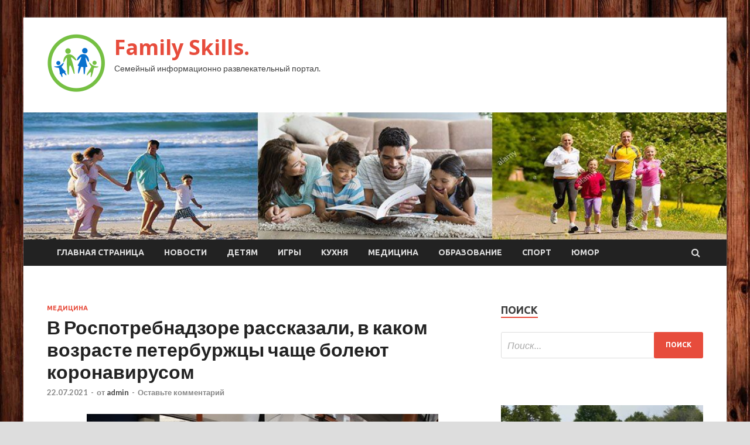

--- FILE ---
content_type: text/html; charset=UTF-8
request_url: http://sklad-2.ru/2021/07/22/v-rospotrebnadzore-rasskazali-v-kakom-vozraste-peterbyrjcy-chashe-boleut-koronavirysom/
body_size: 16126
content:
<!DOCTYPE html>
<html lang="ru-RU">
<head>
<meta charset="UTF-8">
<meta name="viewport" content="width=device-width, initial-scale=1">
<link rel="profile" href="http://gmpg.org/xfn/11">

<title>В Роспотребнадзоре рассказали, в каком возрасте петербуржцы чаще болеют коронавирусом &#8212; Family Skills.</title>
    <style>
        #wpadminbar #wp-admin-bar-p404_free_top_button .ab-icon:before {
            content: "\f103";
            color: red;
            top: 2px;
        }
    </style>
<meta name='robots' content='max-image-preview:large' />
<link rel='dns-prefetch' href='//fonts.googleapis.com' />
<link rel="alternate" type="application/rss+xml" title="Family Skills. &raquo; Лента" href="http://sklad-2.ru/feed/" />
<link rel="alternate" type="application/rss+xml" title="Family Skills. &raquo; Лента комментариев" href="http://sklad-2.ru/comments/feed/" />
<link rel="alternate" type="application/rss+xml" title="Family Skills. &raquo; Лента комментариев к &laquo;В Роспотребнадзоре рассказали, в каком возрасте петербуржцы чаще болеют коронавирусом&raquo;" href="http://sklad-2.ru/2021/07/22/v-rospotrebnadzore-rasskazali-v-kakom-vozraste-peterbyrjcy-chashe-boleut-koronavirysom/feed/" />
<link rel="alternate" title="oEmbed (JSON)" type="application/json+oembed" href="http://sklad-2.ru/wp-json/oembed/1.0/embed?url=http%3A%2F%2Fsklad-2.ru%2F2021%2F07%2F22%2Fv-rospotrebnadzore-rasskazali-v-kakom-vozraste-peterbyrjcy-chashe-boleut-koronavirysom%2F" />
<link rel="alternate" title="oEmbed (XML)" type="text/xml+oembed" href="http://sklad-2.ru/wp-json/oembed/1.0/embed?url=http%3A%2F%2Fsklad-2.ru%2F2021%2F07%2F22%2Fv-rospotrebnadzore-rasskazali-v-kakom-vozraste-peterbyrjcy-chashe-boleut-koronavirysom%2F&#038;format=xml" />
<style id='wp-img-auto-sizes-contain-inline-css' type='text/css'>
img:is([sizes=auto i],[sizes^="auto," i]){contain-intrinsic-size:3000px 1500px}
/*# sourceURL=wp-img-auto-sizes-contain-inline-css */
</style>
<style id='wp-emoji-styles-inline-css' type='text/css'>

	img.wp-smiley, img.emoji {
		display: inline !important;
		border: none !important;
		box-shadow: none !important;
		height: 1em !important;
		width: 1em !important;
		margin: 0 0.07em !important;
		vertical-align: -0.1em !important;
		background: none !important;
		padding: 0 !important;
	}
/*# sourceURL=wp-emoji-styles-inline-css */
</style>
<style id='wp-block-library-inline-css' type='text/css'>
:root{--wp-block-synced-color:#7a00df;--wp-block-synced-color--rgb:122,0,223;--wp-bound-block-color:var(--wp-block-synced-color);--wp-editor-canvas-background:#ddd;--wp-admin-theme-color:#007cba;--wp-admin-theme-color--rgb:0,124,186;--wp-admin-theme-color-darker-10:#006ba1;--wp-admin-theme-color-darker-10--rgb:0,107,160.5;--wp-admin-theme-color-darker-20:#005a87;--wp-admin-theme-color-darker-20--rgb:0,90,135;--wp-admin-border-width-focus:2px}@media (min-resolution:192dpi){:root{--wp-admin-border-width-focus:1.5px}}.wp-element-button{cursor:pointer}:root .has-very-light-gray-background-color{background-color:#eee}:root .has-very-dark-gray-background-color{background-color:#313131}:root .has-very-light-gray-color{color:#eee}:root .has-very-dark-gray-color{color:#313131}:root .has-vivid-green-cyan-to-vivid-cyan-blue-gradient-background{background:linear-gradient(135deg,#00d084,#0693e3)}:root .has-purple-crush-gradient-background{background:linear-gradient(135deg,#34e2e4,#4721fb 50%,#ab1dfe)}:root .has-hazy-dawn-gradient-background{background:linear-gradient(135deg,#faaca8,#dad0ec)}:root .has-subdued-olive-gradient-background{background:linear-gradient(135deg,#fafae1,#67a671)}:root .has-atomic-cream-gradient-background{background:linear-gradient(135deg,#fdd79a,#004a59)}:root .has-nightshade-gradient-background{background:linear-gradient(135deg,#330968,#31cdcf)}:root .has-midnight-gradient-background{background:linear-gradient(135deg,#020381,#2874fc)}:root{--wp--preset--font-size--normal:16px;--wp--preset--font-size--huge:42px}.has-regular-font-size{font-size:1em}.has-larger-font-size{font-size:2.625em}.has-normal-font-size{font-size:var(--wp--preset--font-size--normal)}.has-huge-font-size{font-size:var(--wp--preset--font-size--huge)}.has-text-align-center{text-align:center}.has-text-align-left{text-align:left}.has-text-align-right{text-align:right}.has-fit-text{white-space:nowrap!important}#end-resizable-editor-section{display:none}.aligncenter{clear:both}.items-justified-left{justify-content:flex-start}.items-justified-center{justify-content:center}.items-justified-right{justify-content:flex-end}.items-justified-space-between{justify-content:space-between}.screen-reader-text{border:0;clip-path:inset(50%);height:1px;margin:-1px;overflow:hidden;padding:0;position:absolute;width:1px;word-wrap:normal!important}.screen-reader-text:focus{background-color:#ddd;clip-path:none;color:#444;display:block;font-size:1em;height:auto;left:5px;line-height:normal;padding:15px 23px 14px;text-decoration:none;top:5px;width:auto;z-index:100000}html :where(.has-border-color){border-style:solid}html :where([style*=border-top-color]){border-top-style:solid}html :where([style*=border-right-color]){border-right-style:solid}html :where([style*=border-bottom-color]){border-bottom-style:solid}html :where([style*=border-left-color]){border-left-style:solid}html :where([style*=border-width]){border-style:solid}html :where([style*=border-top-width]){border-top-style:solid}html :where([style*=border-right-width]){border-right-style:solid}html :where([style*=border-bottom-width]){border-bottom-style:solid}html :where([style*=border-left-width]){border-left-style:solid}html :where(img[class*=wp-image-]){height:auto;max-width:100%}:where(figure){margin:0 0 1em}html :where(.is-position-sticky){--wp-admin--admin-bar--position-offset:var(--wp-admin--admin-bar--height,0px)}@media screen and (max-width:600px){html :where(.is-position-sticky){--wp-admin--admin-bar--position-offset:0px}}

/*# sourceURL=wp-block-library-inline-css */
</style><style id='global-styles-inline-css' type='text/css'>
:root{--wp--preset--aspect-ratio--square: 1;--wp--preset--aspect-ratio--4-3: 4/3;--wp--preset--aspect-ratio--3-4: 3/4;--wp--preset--aspect-ratio--3-2: 3/2;--wp--preset--aspect-ratio--2-3: 2/3;--wp--preset--aspect-ratio--16-9: 16/9;--wp--preset--aspect-ratio--9-16: 9/16;--wp--preset--color--black: #000000;--wp--preset--color--cyan-bluish-gray: #abb8c3;--wp--preset--color--white: #ffffff;--wp--preset--color--pale-pink: #f78da7;--wp--preset--color--vivid-red: #cf2e2e;--wp--preset--color--luminous-vivid-orange: #ff6900;--wp--preset--color--luminous-vivid-amber: #fcb900;--wp--preset--color--light-green-cyan: #7bdcb5;--wp--preset--color--vivid-green-cyan: #00d084;--wp--preset--color--pale-cyan-blue: #8ed1fc;--wp--preset--color--vivid-cyan-blue: #0693e3;--wp--preset--color--vivid-purple: #9b51e0;--wp--preset--gradient--vivid-cyan-blue-to-vivid-purple: linear-gradient(135deg,rgb(6,147,227) 0%,rgb(155,81,224) 100%);--wp--preset--gradient--light-green-cyan-to-vivid-green-cyan: linear-gradient(135deg,rgb(122,220,180) 0%,rgb(0,208,130) 100%);--wp--preset--gradient--luminous-vivid-amber-to-luminous-vivid-orange: linear-gradient(135deg,rgb(252,185,0) 0%,rgb(255,105,0) 100%);--wp--preset--gradient--luminous-vivid-orange-to-vivid-red: linear-gradient(135deg,rgb(255,105,0) 0%,rgb(207,46,46) 100%);--wp--preset--gradient--very-light-gray-to-cyan-bluish-gray: linear-gradient(135deg,rgb(238,238,238) 0%,rgb(169,184,195) 100%);--wp--preset--gradient--cool-to-warm-spectrum: linear-gradient(135deg,rgb(74,234,220) 0%,rgb(151,120,209) 20%,rgb(207,42,186) 40%,rgb(238,44,130) 60%,rgb(251,105,98) 80%,rgb(254,248,76) 100%);--wp--preset--gradient--blush-light-purple: linear-gradient(135deg,rgb(255,206,236) 0%,rgb(152,150,240) 100%);--wp--preset--gradient--blush-bordeaux: linear-gradient(135deg,rgb(254,205,165) 0%,rgb(254,45,45) 50%,rgb(107,0,62) 100%);--wp--preset--gradient--luminous-dusk: linear-gradient(135deg,rgb(255,203,112) 0%,rgb(199,81,192) 50%,rgb(65,88,208) 100%);--wp--preset--gradient--pale-ocean: linear-gradient(135deg,rgb(255,245,203) 0%,rgb(182,227,212) 50%,rgb(51,167,181) 100%);--wp--preset--gradient--electric-grass: linear-gradient(135deg,rgb(202,248,128) 0%,rgb(113,206,126) 100%);--wp--preset--gradient--midnight: linear-gradient(135deg,rgb(2,3,129) 0%,rgb(40,116,252) 100%);--wp--preset--font-size--small: 13px;--wp--preset--font-size--medium: 20px;--wp--preset--font-size--large: 36px;--wp--preset--font-size--x-large: 42px;--wp--preset--spacing--20: 0.44rem;--wp--preset--spacing--30: 0.67rem;--wp--preset--spacing--40: 1rem;--wp--preset--spacing--50: 1.5rem;--wp--preset--spacing--60: 2.25rem;--wp--preset--spacing--70: 3.38rem;--wp--preset--spacing--80: 5.06rem;--wp--preset--shadow--natural: 6px 6px 9px rgba(0, 0, 0, 0.2);--wp--preset--shadow--deep: 12px 12px 50px rgba(0, 0, 0, 0.4);--wp--preset--shadow--sharp: 6px 6px 0px rgba(0, 0, 0, 0.2);--wp--preset--shadow--outlined: 6px 6px 0px -3px rgb(255, 255, 255), 6px 6px rgb(0, 0, 0);--wp--preset--shadow--crisp: 6px 6px 0px rgb(0, 0, 0);}:where(.is-layout-flex){gap: 0.5em;}:where(.is-layout-grid){gap: 0.5em;}body .is-layout-flex{display: flex;}.is-layout-flex{flex-wrap: wrap;align-items: center;}.is-layout-flex > :is(*, div){margin: 0;}body .is-layout-grid{display: grid;}.is-layout-grid > :is(*, div){margin: 0;}:where(.wp-block-columns.is-layout-flex){gap: 2em;}:where(.wp-block-columns.is-layout-grid){gap: 2em;}:where(.wp-block-post-template.is-layout-flex){gap: 1.25em;}:where(.wp-block-post-template.is-layout-grid){gap: 1.25em;}.has-black-color{color: var(--wp--preset--color--black) !important;}.has-cyan-bluish-gray-color{color: var(--wp--preset--color--cyan-bluish-gray) !important;}.has-white-color{color: var(--wp--preset--color--white) !important;}.has-pale-pink-color{color: var(--wp--preset--color--pale-pink) !important;}.has-vivid-red-color{color: var(--wp--preset--color--vivid-red) !important;}.has-luminous-vivid-orange-color{color: var(--wp--preset--color--luminous-vivid-orange) !important;}.has-luminous-vivid-amber-color{color: var(--wp--preset--color--luminous-vivid-amber) !important;}.has-light-green-cyan-color{color: var(--wp--preset--color--light-green-cyan) !important;}.has-vivid-green-cyan-color{color: var(--wp--preset--color--vivid-green-cyan) !important;}.has-pale-cyan-blue-color{color: var(--wp--preset--color--pale-cyan-blue) !important;}.has-vivid-cyan-blue-color{color: var(--wp--preset--color--vivid-cyan-blue) !important;}.has-vivid-purple-color{color: var(--wp--preset--color--vivid-purple) !important;}.has-black-background-color{background-color: var(--wp--preset--color--black) !important;}.has-cyan-bluish-gray-background-color{background-color: var(--wp--preset--color--cyan-bluish-gray) !important;}.has-white-background-color{background-color: var(--wp--preset--color--white) !important;}.has-pale-pink-background-color{background-color: var(--wp--preset--color--pale-pink) !important;}.has-vivid-red-background-color{background-color: var(--wp--preset--color--vivid-red) !important;}.has-luminous-vivid-orange-background-color{background-color: var(--wp--preset--color--luminous-vivid-orange) !important;}.has-luminous-vivid-amber-background-color{background-color: var(--wp--preset--color--luminous-vivid-amber) !important;}.has-light-green-cyan-background-color{background-color: var(--wp--preset--color--light-green-cyan) !important;}.has-vivid-green-cyan-background-color{background-color: var(--wp--preset--color--vivid-green-cyan) !important;}.has-pale-cyan-blue-background-color{background-color: var(--wp--preset--color--pale-cyan-blue) !important;}.has-vivid-cyan-blue-background-color{background-color: var(--wp--preset--color--vivid-cyan-blue) !important;}.has-vivid-purple-background-color{background-color: var(--wp--preset--color--vivid-purple) !important;}.has-black-border-color{border-color: var(--wp--preset--color--black) !important;}.has-cyan-bluish-gray-border-color{border-color: var(--wp--preset--color--cyan-bluish-gray) !important;}.has-white-border-color{border-color: var(--wp--preset--color--white) !important;}.has-pale-pink-border-color{border-color: var(--wp--preset--color--pale-pink) !important;}.has-vivid-red-border-color{border-color: var(--wp--preset--color--vivid-red) !important;}.has-luminous-vivid-orange-border-color{border-color: var(--wp--preset--color--luminous-vivid-orange) !important;}.has-luminous-vivid-amber-border-color{border-color: var(--wp--preset--color--luminous-vivid-amber) !important;}.has-light-green-cyan-border-color{border-color: var(--wp--preset--color--light-green-cyan) !important;}.has-vivid-green-cyan-border-color{border-color: var(--wp--preset--color--vivid-green-cyan) !important;}.has-pale-cyan-blue-border-color{border-color: var(--wp--preset--color--pale-cyan-blue) !important;}.has-vivid-cyan-blue-border-color{border-color: var(--wp--preset--color--vivid-cyan-blue) !important;}.has-vivid-purple-border-color{border-color: var(--wp--preset--color--vivid-purple) !important;}.has-vivid-cyan-blue-to-vivid-purple-gradient-background{background: var(--wp--preset--gradient--vivid-cyan-blue-to-vivid-purple) !important;}.has-light-green-cyan-to-vivid-green-cyan-gradient-background{background: var(--wp--preset--gradient--light-green-cyan-to-vivid-green-cyan) !important;}.has-luminous-vivid-amber-to-luminous-vivid-orange-gradient-background{background: var(--wp--preset--gradient--luminous-vivid-amber-to-luminous-vivid-orange) !important;}.has-luminous-vivid-orange-to-vivid-red-gradient-background{background: var(--wp--preset--gradient--luminous-vivid-orange-to-vivid-red) !important;}.has-very-light-gray-to-cyan-bluish-gray-gradient-background{background: var(--wp--preset--gradient--very-light-gray-to-cyan-bluish-gray) !important;}.has-cool-to-warm-spectrum-gradient-background{background: var(--wp--preset--gradient--cool-to-warm-spectrum) !important;}.has-blush-light-purple-gradient-background{background: var(--wp--preset--gradient--blush-light-purple) !important;}.has-blush-bordeaux-gradient-background{background: var(--wp--preset--gradient--blush-bordeaux) !important;}.has-luminous-dusk-gradient-background{background: var(--wp--preset--gradient--luminous-dusk) !important;}.has-pale-ocean-gradient-background{background: var(--wp--preset--gradient--pale-ocean) !important;}.has-electric-grass-gradient-background{background: var(--wp--preset--gradient--electric-grass) !important;}.has-midnight-gradient-background{background: var(--wp--preset--gradient--midnight) !important;}.has-small-font-size{font-size: var(--wp--preset--font-size--small) !important;}.has-medium-font-size{font-size: var(--wp--preset--font-size--medium) !important;}.has-large-font-size{font-size: var(--wp--preset--font-size--large) !important;}.has-x-large-font-size{font-size: var(--wp--preset--font-size--x-large) !important;}
/*# sourceURL=global-styles-inline-css */
</style>

<style id='classic-theme-styles-inline-css' type='text/css'>
/*! This file is auto-generated */
.wp-block-button__link{color:#fff;background-color:#32373c;border-radius:9999px;box-shadow:none;text-decoration:none;padding:calc(.667em + 2px) calc(1.333em + 2px);font-size:1.125em}.wp-block-file__button{background:#32373c;color:#fff;text-decoration:none}
/*# sourceURL=/wp-includes/css/classic-themes.min.css */
</style>
<link rel='stylesheet' id='hitmag-fonts-css' href='//fonts.googleapis.com/css?family=Ubuntu%3A400%2C500%2C700%7CLato%3A400%2C700%2C400italic%2C700italic%7COpen+Sans%3A400%2C400italic%2C700&#038;subset=latin%2Clatin-ext' type='text/css' media='all' />
<link rel='stylesheet' id='font-awesome-css' href='http://sklad-2.ru/wp-content/themes/hitmag/css/font-awesome.min.css?ver=4.7.0' type='text/css' media='all' />
<link rel='stylesheet' id='hitmag-style-css' href='http://sklad-2.ru/wp-content/themes/hitmag/style.css?ver=57728a88c9762af1711dd00b539c7c6a' type='text/css' media='all' />
<link rel='stylesheet' id='jquery-flexslider-css' href='http://sklad-2.ru/wp-content/themes/hitmag/css/flexslider.css?ver=57728a88c9762af1711dd00b539c7c6a' type='text/css' media='screen' />
<link rel='stylesheet' id='jquery-magnific-popup-css' href='http://sklad-2.ru/wp-content/themes/hitmag/css/magnific-popup.css?ver=57728a88c9762af1711dd00b539c7c6a' type='text/css' media='all' />
<link rel='stylesheet' id='wp-pagenavi-css' href='http://sklad-2.ru/wp-content/plugins/wp-pagenavi/pagenavi-css.css?ver=2.70' type='text/css' media='all' />
<script type="text/javascript" src="http://sklad-2.ru/wp-includes/js/jquery/jquery.min.js?ver=3.7.1" id="jquery-core-js"></script>
<script type="text/javascript" src="http://sklad-2.ru/wp-includes/js/jquery/jquery-migrate.min.js?ver=3.4.1" id="jquery-migrate-js"></script>
<link rel="https://api.w.org/" href="http://sklad-2.ru/wp-json/" /><link rel="alternate" title="JSON" type="application/json" href="http://sklad-2.ru/wp-json/wp/v2/posts/466" /><link rel="EditURI" type="application/rsd+xml" title="RSD" href="http://sklad-2.ru/xmlrpc.php?rsd" />

<link rel="canonical" href="http://sklad-2.ru/2021/07/22/v-rospotrebnadzore-rasskazali-v-kakom-vozraste-peterbyrjcy-chashe-boleut-koronavirysom/" />
<link rel='shortlink' href='http://sklad-2.ru/?p=466' />
<link rel="pingback" href="http://sklad-2.ru/xmlrpc.php">
<meta name="description" content="                                                  Источник фото: Baltphoto                                                                                                        ">
<style type="text/css" id="custom-background-css">
body.custom-background { background-image: url("http://sklad-2.ru/wp-content/uploads/2021/07/derevo.jpg"); background-position: left top; background-size: auto; background-repeat: repeat; background-attachment: scroll; }
</style>
	<link rel="icon" href="http://sklad-2.ru/wp-content/uploads/2021/07/semya-150x150.png" sizes="32x32" />
<link rel="icon" href="http://sklad-2.ru/wp-content/uploads/2021/07/semya-300x300.png" sizes="192x192" />
<link rel="apple-touch-icon" href="http://sklad-2.ru/wp-content/uploads/2021/07/semya-300x300.png" />
<meta name="msapplication-TileImage" content="http://sklad-2.ru/wp-content/uploads/2021/07/semya-300x300.png" />
<link rel="alternate" type="application/rss+xml" title="RSS" href="http://sklad-2.ru/rsslatest.xml" /></head>

<body class="wp-singular post-template-default single single-post postid-466 single-format-standard custom-background wp-custom-logo wp-theme-hitmag th-right-sidebar">

<div id="page" class="site hitmag-wrapper">
	<a class="skip-link screen-reader-text" href="#content">Перейти к содержимому</a>

	<header id="masthead" class="site-header" role="banner">
		
		
		<div class="header-main-area">
			<div class="hm-container">
			<div class="site-branding">
				<div class="site-branding-content">
					<div class="hm-logo">
						<a href="http://sklad-2.ru/" class="custom-logo-link" rel="home"><img width="100" height="100" src="http://sklad-2.ru/wp-content/uploads/2021/07/semya-e1626699789881.png" class="custom-logo" alt="Family Skills." decoding="async" /></a>					</div><!-- .hm-logo -->

					<div class="hm-site-title">
													<p class="site-title"><a href="http://sklad-2.ru/" rel="home">Family Skills.</a></p>
													<p class="site-description">Семейный информационно развлекательный портал.</p>
											</div><!-- .hm-site-title -->
				</div><!-- .site-branding-content -->
			</div><!-- .site-branding -->

						</div><!-- .hm-container -->
		</div><!-- .header-main-area -->

		<div class="hm-header-image"><img src="http://sklad-2.ru/wp-content/uploads/2021/07/family_skills_croped.jpg" height="199" width="1101" alt="" /></div>
		<div class="hm-nav-container">
			<nav id="site-navigation" class="main-navigation" role="navigation">
				<div class="hm-container">
				<div class="menu-glavnoe-menyu-container"><ul id="primary-menu" class="menu"><li id="menu-item-17" class="menu-item menu-item-type-custom menu-item-object-custom menu-item-home menu-item-17"><a href="http://sklad-2.ru/">Главная страница</a></li>
<li id="menu-item-97" class="menu-item menu-item-type-taxonomy menu-item-object-category menu-item-97"><a href="http://sklad-2.ru/category/novosti/">Новости</a></li>
<li id="menu-item-98" class="menu-item menu-item-type-taxonomy menu-item-object-category menu-item-98"><a href="http://sklad-2.ru/category/detyam/">Детям</a></li>
<li id="menu-item-100" class="menu-item menu-item-type-taxonomy menu-item-object-category menu-item-100"><a href="http://sklad-2.ru/category/igry/">Игры</a></li>
<li id="menu-item-102" class="menu-item menu-item-type-taxonomy menu-item-object-category menu-item-102"><a href="http://sklad-2.ru/category/kuxnya/">Кухня</a></li>
<li id="menu-item-103" class="menu-item menu-item-type-taxonomy menu-item-object-category current-post-ancestor current-menu-parent current-post-parent menu-item-103"><a href="http://sklad-2.ru/category/medicina/">Медицина</a></li>
<li id="menu-item-99" class="menu-item menu-item-type-taxonomy menu-item-object-category menu-item-99"><a href="http://sklad-2.ru/category/obrazovanie/">Образование</a></li>
<li id="menu-item-104" class="menu-item menu-item-type-taxonomy menu-item-object-category menu-item-104"><a href="http://sklad-2.ru/category/sport/">Спорт</a></li>
<li id="menu-item-101" class="menu-item menu-item-type-taxonomy menu-item-object-category menu-item-101"><a href="http://sklad-2.ru/category/yumor/">Юмор</a></li>
</ul></div>
									<div class="hm-search-button-icon"></div>
					<div class="hm-search-box-container">
						<div class="hm-search-box">
							<form role="search" method="get" class="search-form" action="http://sklad-2.ru/">
				<label>
					<span class="screen-reader-text">Найти:</span>
					<input type="search" class="search-field" placeholder="Поиск&hellip;" value="" name="s" />
				</label>
				<input type="submit" class="search-submit" value="Поиск" />
			</form>						</div><!-- th-search-box -->
					</div><!-- .th-search-box-container -->
								</div><!-- .hm-container -->
			</nav><!-- #site-navigation -->
			<a href="#" class="navbutton" id="main-nav-button">Главное меню</a>
			<div class="responsive-mainnav"></div>
		</div><!-- .hm-nav-container -->

		
	</header><!-- #masthead -->

	<div id="content" class="site-content">
		<div class="hm-container">

	<div id="primary" class="content-area">
		<main id="main" class="site-main" role="main">

		
<article id="post-466" class="hitmag-single post-466 post type-post status-publish format-standard has-post-thumbnail hentry category-medicina">
	<header class="entry-header">
		<div class="cat-links"><a href="http://sklad-2.ru/category/medicina/" rel="category tag">Медицина</a></div><h1 class="entry-title">В Роспотребнадзоре рассказали, в каком возрасте петербуржцы чаще болеют коронавирусом</h1>		<div class="entry-meta">
			<span class="posted-on"><a href="http://sklad-2.ru/2021/07/22/v-rospotrebnadzore-rasskazali-v-kakom-vozraste-peterbyrjcy-chashe-boleut-koronavirysom/" rel="bookmark"><time class="entry-date published updated" datetime="2021-07-22T12:40:04+03:00">22.07.2021</time></a></span><span class="meta-sep"> - </span><span class="byline"> от <span class="author vcard"><a class="url fn n" href="http://sklad-2.ru/author/admin/">admin</a></span></span><span class="meta-sep"> - </span><span class="comments-link"><a href="http://sklad-2.ru/2021/07/22/v-rospotrebnadzore-rasskazali-v-kakom-vozraste-peterbyrjcy-chashe-boleut-koronavirysom/#respond">Оставьте комментарий</a></span>		</div><!-- .entry-meta -->
		
	</header><!-- .entry-header -->
	
	

	<div class="entry-content">
		<p><img decoding="async" alt="В Роспотребнадзоре рассказали, в каком возрасте петербуржцы чаще болеют коронавирусом" src="/wp-content/uploads/2021/07/v-rospotrebnadzore-rasskazali-v-kakom-vozraste-peterburzhcy-chashhe-bolejut-koronavirusom-c4af2ec.jpg" class="aligncenter" /> </p>
<p>                                                 Источник фото: Baltphoto                                                                                                             </p>
<p itemprop="description" class="intro">Среди заболевающих коронавирусом жителей Петербурга в третью волну стало значительно меньше пожилых. </p>
<p>Начальник отдела эпидемиологического надзора управления Роспотребнадзора по <span id="more-466"></span>Петербургу Ирина Чхинджерия назвала две возрастных группы, представители которых чаще других болеют коронавирусом в Петербурге. По её словам, это социально активные люди в возрасте 18-29, а также 30-49 лет. Они составляют до 70% от общего числа заболевших.</p>
<p>Среди заболевших стало значительно меньше пожилых людей. Ирина Чхинджерия связала это с тем, что представители данной возрастной группы практически не посещают места массового скопления людей.</p>
<p>Отмечается, что ситуация с коронавирусом в Петербурге остается напряженной. Однако, наметилось снижение темпов прироста заболеваемости.</p>
<p>        <br clear="all"/> </p>
<p>Источник: <a href="https://neva.today/news/v-rospotrebnadzore-rasskazali-v-kakom-vozraste-peterburzhcy-chashe-boleyut-koronavirusom-223343/" rel="nofollow noopener" target="_blank">neva.today</a> </p>
	</div><!-- .entry-content -->

	<footer class="entry-footer">
			</footer><!-- .entry-footer -->
</article><!-- #post-## -->

    <div class="hm-related-posts">
    
    <div class="wt-container">
        <h4 class="widget-title">Похожие записи</h4>
    </div>

    <div class="hmrp-container">

        
                <div class="hm-rel-post">
                    <a href="http://sklad-2.ru/2021/08/01/malenkie-rossiiane-nachali-chashe-zarajatsia-koronavirysom/" rel="bookmark" title="Маленькие россияне начали чаще заражаться коронавирусом">
                        <img width="348" height="215" src="http://sklad-2.ru/wp-content/uploads/2021/08/malenkie-rossijane-nachali-chashhe-zarazhatsja-koronavirusom-32131f4-348x215.jpg" class="attachment-hitmag-grid size-hitmag-grid wp-post-image" alt="" decoding="async" fetchpriority="high" />                    </a>
                    <h3 class="post-title">
                        <a href="http://sklad-2.ru/2021/08/01/malenkie-rossiiane-nachali-chashe-zarajatsia-koronavirysom/" rel="bookmark" title="Маленькие россияне начали чаще заражаться коронавирусом">
                            Маленькие россияне начали чаще заражаться коронавирусом                        </a>
                    </h3>
                    <p class="hms-meta"><time class="entry-date published updated" datetime="2021-08-01T12:40:03+03:00">01.08.2021</time></p>
                </div>
            
            
                <div class="hm-rel-post">
                    <a href="http://sklad-2.ru/2021/08/01/komzdrav-proveril-gotovnost-bolnicy-2-v-peterbyrge-k-vozvrasheniu-v-shtatnyi-rejim/" rel="bookmark" title="Комздрав проверил готовность больницы №2 в Петербурге к возвращению в штатный режим">
                        <img width="348" height="215" src="http://sklad-2.ru/wp-content/uploads/2021/08/komzdrav-proveril-gotovnost-bolnicy-2-v-peterburge-k-vozvrashheniju-v-shtatnyj-rezhim-2e5d10d-348x215.jpg" class="attachment-hitmag-grid size-hitmag-grid wp-post-image" alt="" decoding="async" />                    </a>
                    <h3 class="post-title">
                        <a href="http://sklad-2.ru/2021/08/01/komzdrav-proveril-gotovnost-bolnicy-2-v-peterbyrge-k-vozvrasheniu-v-shtatnyi-rejim/" rel="bookmark" title="Комздрав проверил готовность больницы №2 в Петербурге к возвращению в штатный режим">
                            Комздрав проверил готовность больницы №2 в Петербурге к возвращению в штатный режим                        </a>
                    </h3>
                    <p class="hms-meta"><time class="entry-date published updated" datetime="2021-08-01T12:40:03+03:00">01.08.2021</time></p>
                </div>
            
            
                <div class="hm-rel-post">
                    <a href="http://sklad-2.ru/2021/08/01/peterbyrjenky-bez-ee-vedoma-lechat-ot-covid-19/" rel="bookmark" title="Петербурженку без ее ведома лечат от COVID-19">
                        <img width="348" height="215" src="http://sklad-2.ru/wp-content/uploads/2021/08/peterburzhenku-bez-ee-vedoma-lechat-ot-covid-19-531fe45-348x215.jpg" class="attachment-hitmag-grid size-hitmag-grid wp-post-image" alt="" decoding="async" />                    </a>
                    <h3 class="post-title">
                        <a href="http://sklad-2.ru/2021/08/01/peterbyrjenky-bez-ee-vedoma-lechat-ot-covid-19/" rel="bookmark" title="Петербурженку без ее ведома лечат от COVID-19">
                            Петербурженку без ее ведома лечат от COVID-19                        </a>
                    </h3>
                    <p class="hms-meta"><time class="entry-date published updated" datetime="2021-08-01T04:40:04+03:00">01.08.2021</time></p>
                </div>
            
            
    </div>
    </div>

    
	<nav class="navigation post-navigation" aria-label="Записи">
		<h2 class="screen-reader-text">Навигация по записям</h2>
		<div class="nav-links"><div class="nav-previous"><a href="http://sklad-2.ru/2021/07/22/v-peterbyrge-za-sytki-obsledovali-na-koronavirys-35-tysiach-chelovek/" rel="prev"><span class="meta-nav" aria-hidden="true">Предыдущая статья</span> <span class="post-title">В Петербурге за сутки обследовали на коронавирус 35 тысяч человек</span></a></div><div class="nav-next"><a href="http://sklad-2.ru/2021/07/22/ychastniki-konkyrsa-bolshaia-peremena-smogyt-poznakomitsia-s-istoriei-nagrad-velikoi-otechestvennoi-voiny/" rel="next"><span class="meta-nav" aria-hidden="true">Следующая статья</span> <span class="post-title">Участники конкурса «Большая перемена» смогут познакомиться с историей наград Великой Отечественной войны</span></a></div></div>
	</nav><div class="hm-authorbox">

    <div class="hm-author-img">
        <img alt='' src='https://secure.gravatar.com/avatar/5fdb85cac86e45de2473cae2fb150b8501f466c267d3d07ed0727a97153d5b64?s=100&#038;d=mm&#038;r=g' srcset='https://secure.gravatar.com/avatar/5fdb85cac86e45de2473cae2fb150b8501f466c267d3d07ed0727a97153d5b64?s=200&#038;d=mm&#038;r=g 2x' class='avatar avatar-100 photo' height='100' width='100' loading='lazy' decoding='async'/>    </div>

    <div class="hm-author-content">
        <h4 class="author-name">О admin</h4>
        <p class="author-description"></p>
        <a class="author-posts-link" href="http://sklad-2.ru/author/admin/" title="admin">
            Посмотреть все записи автора admin &rarr;        </a>
    </div>

</div>﻿
<div id="comments" class="comments-area">

		<div id="respond" class="comment-respond">
		<h3 id="reply-title" class="comment-reply-title">Добавить комментарий</h3><p class="must-log-in">Для отправки комментария вам необходимо <a href="http://sklad-2.ru/administratror_login/?redirect_to=http%3A%2F%2Fsklad-2.ru%2F2021%2F07%2F22%2Fv-rospotrebnadzore-rasskazali-v-kakom-vozraste-peterbyrjcy-chashe-boleut-koronavirysom%2F">авторизоваться</a>.</p>	</div><!-- #respond -->
	
</div><!-- #comments -->

		</main><!-- #main -->
	</div><!-- #primary -->

<p></p>


<aside id="secondary" class="widget-area" role="complementary">
	<section id="search-3" class="widget widget_search"><h4 class="widget-title">Поиск</h4><form role="search" method="get" class="search-form" action="http://sklad-2.ru/">
				<label>
					<span class="screen-reader-text">Найти:</span>
					<input type="search" class="search-field" placeholder="Поиск&hellip;" value="" name="s" />
				</label>
				<input type="submit" class="search-submit" value="Поиск" />
			</form></section><section id="execphp-2" class="widget widget_execphp">			<div class="execphpwidget"></div>
		</section><section id="hitmag_dual_category_posts-2" class="widget widget_hitmag_dual_category_posts">		<!-- Category 1 -->
		<div class="hm-dualc-left">
			
                                                                    
                        <div class="hmbd-post">
                                                            <a href="http://sklad-2.ru/2021/08/01/policeiskyu-sobaky-nashedshyu-kolco-voznagradili-morojenym/" title="Полицейскую собаку, нашедшую кольцо, вознаградили мороженым"><img width="348" height="215" src="http://sklad-2.ru/wp-content/uploads/2021/08/policejskuju-sobaku-nashedshuju-kolco-voznagradili-morozhenym-955ed29-348x215.jpg" class="attachment-hitmag-grid size-hitmag-grid wp-post-image" alt="" decoding="async" loading="lazy" /></a>
                            
                            <div class="cat-links"><a href="http://sklad-2.ru/category/yumor/" rel="category tag">Юмор</a></div>
                            <h3 class="hmb-entry-title"><a href="http://sklad-2.ru/2021/08/01/policeiskyu-sobaky-nashedshyu-kolco-voznagradili-morojenym/" rel="bookmark">Полицейскую собаку, нашедшую кольцо, вознаградили мороженым</a></h3>						

                            <div class="hmb-entry-meta">
                                <span class="posted-on"><a href="http://sklad-2.ru/2021/08/01/policeiskyu-sobaky-nashedshyu-kolco-voznagradili-morojenym/" rel="bookmark"><time class="entry-date published updated" datetime="2021-08-01T07:40:04+03:00">01.08.2021</time></a></span><span class="meta-sep"> - </span><span class="byline"> от <span class="author vcard"><a class="url fn n" href="http://sklad-2.ru/author/admin/">admin</a></span></span><span class="meta-sep"> - </span><span class="comments-link"><a href="http://sklad-2.ru/2021/08/01/policeiskyu-sobaky-nashedshyu-kolco-voznagradili-morojenym/#respond">Оставьте комментарий</a></span>                            </div><!-- .entry-meta -->

                            <div class="hmb-entry-summary"><p>Отправившись с семьёй на пляж, Эльза Грин испытала огромное огорчение &#8212; она потеряла в песке обручальное кольцо. Сначала на помощь жительнице Игл-Ривера (Мичиган, США) пришёл мужчина с металлоискателем, но его &hellip;</p>
</div>
                        </div><!-- .hmbd-post -->

                                                                                                    <div class="hms-post">
                                                            <div class="hms-thumb">
                                    <a href="http://sklad-2.ru/2021/08/01/neobychnaia-zakyska-naidennaia-v-pakete-prinesla-devochke-neplohoi-dohod/" rel="bookmark" title="Необычная закуска, найденная в пакете, принесла девочке неплохой доход">	
                                        <img width="135" height="93" src="http://sklad-2.ru/wp-content/uploads/2021/08/neobychnaja-zakuska-najdennaja-v-pakete-prinesla-devochke-neplohoj-dohod-27472c4-135x93.jpg" class="attachment-hitmag-thumbnail size-hitmag-thumbnail wp-post-image" alt="" decoding="async" loading="lazy" />                                    </a>
                                </div>
                                                        <div class="hms-details">
                                <h3 class="hms-title"><a href="http://sklad-2.ru/2021/08/01/neobychnaia-zakyska-naidennaia-v-pakete-prinesla-devochke-neplohoi-dohod/" rel="bookmark">Необычная закуска, найденная в пакете, принесла девочке неплохой доход</a></h3>                                <p class="hms-meta"><time class="entry-date published updated" datetime="2021-08-01T07:40:04+03:00">01.08.2021</time></p>
                            </div>
                        </div>
                                                                                                    <div class="hms-post">
                                                            <div class="hms-thumb">
                                    <a href="http://sklad-2.ru/2021/08/01/obeziana-popytalas-iskypat-svoego-neposlyshnogo-detenysha/" rel="bookmark" title="Обезьяна попыталась искупать своего непослушного детёныша">	
                                        <img width="135" height="93" src="http://sklad-2.ru/wp-content/uploads/2021/08/obezjana-popytalas-iskupat-svoego-neposlushnogo-detjonysha-26b83ac-135x93.jpg" class="attachment-hitmag-thumbnail size-hitmag-thumbnail wp-post-image" alt="" decoding="async" loading="lazy" />                                    </a>
                                </div>
                                                        <div class="hms-details">
                                <h3 class="hms-title"><a href="http://sklad-2.ru/2021/08/01/obeziana-popytalas-iskypat-svoego-neposlyshnogo-detenysha/" rel="bookmark">Обезьяна попыталась искупать своего непослушного детёныша</a></h3>                                <p class="hms-meta"><time class="entry-date published updated" datetime="2021-08-01T07:40:03+03:00">01.08.2021</time></p>
                            </div>
                        </div>
                                                                                                    <div class="hms-post">
                                                            <div class="hms-thumb">
                                    <a href="http://sklad-2.ru/2021/07/31/radi-neestestvenno-tonkoi-talii-tancovshica-est-odin-raz-v-den-i-postoianno-nosit-korset/" rel="bookmark" title="Ради неестественно тонкой талии танцовщица ест один раз в день и постоянно носит корсет">	
                                        <img width="135" height="93" src="http://sklad-2.ru/wp-content/uploads/2021/07/radi-neestestvenno-tonkoj-talii-tancovshhica-est-odin-raz-v-den-i-postojanno-nosit-korset-615b389-135x93.png" class="attachment-hitmag-thumbnail size-hitmag-thumbnail wp-post-image" alt="" decoding="async" loading="lazy" />                                    </a>
                                </div>
                                                        <div class="hms-details">
                                <h3 class="hms-title"><a href="http://sklad-2.ru/2021/07/31/radi-neestestvenno-tonkoi-talii-tancovshica-est-odin-raz-v-den-i-postoianno-nosit-korset/" rel="bookmark">Ради неестественно тонкой талии танцовщица ест один раз в день и постоянно носит корсет</a></h3>                                <p class="hms-meta"><time class="entry-date published updated" datetime="2021-07-31T15:40:02+03:00">31.07.2021</time></p>
                            </div>
                        </div>
                                                                                                    <div class="hms-post">
                                                            <div class="hms-thumb">
                                    <a href="http://sklad-2.ru/2021/07/31/chtoby-svekrov-ne-ystroila-dramy-na-svadbe-nevesta-reshila-naniat-ei-yhajera/" rel="bookmark" title="Чтобы свекровь не устроила драму на свадьбе, невеста решила нанять ей ухажёра">	
                                        <img width="135" height="93" src="http://sklad-2.ru/wp-content/uploads/2021/07/chtoby-svekrov-ne-ustroila-dramu-na-svadbe-nevesta-reshila-nanjat-ej-uhazhjora-9563f8b-135x93.jpg" class="attachment-hitmag-thumbnail size-hitmag-thumbnail wp-post-image" alt="" decoding="async" loading="lazy" />                                    </a>
                                </div>
                                                        <div class="hms-details">
                                <h3 class="hms-title"><a href="http://sklad-2.ru/2021/07/31/chtoby-svekrov-ne-ystroila-dramy-na-svadbe-nevesta-reshila-naniat-ei-yhajera/" rel="bookmark">Чтобы свекровь не устроила драму на свадьбе, невеста решила нанять ей ухажёра</a></h3>                                <p class="hms-meta"><time class="entry-date published updated" datetime="2021-07-31T15:40:01+03:00">31.07.2021</time></p>
                            </div>
                        </div>
                                                                                                    <div class="hms-post">
                                                            <div class="hms-thumb">
                                    <a href="http://sklad-2.ru/2021/07/31/energichnye-devyshki-peredvinyli-meshavshyu-im-mashiny/" rel="bookmark" title="Энергичные девушки передвинули мешавшую им машину">	
                                        <img width="135" height="93" src="http://sklad-2.ru/wp-content/uploads/2021/07/energichnye-devushki-peredvinuli-meshavshuju-im-mashinu-f964598-135x93.jpg" class="attachment-hitmag-thumbnail size-hitmag-thumbnail wp-post-image" alt="" decoding="async" loading="lazy" />                                    </a>
                                </div>
                                                        <div class="hms-details">
                                <h3 class="hms-title"><a href="http://sklad-2.ru/2021/07/31/energichnye-devyshki-peredvinyli-meshavshyu-im-mashiny/" rel="bookmark">Энергичные девушки передвинули мешавшую им машину</a></h3>                                <p class="hms-meta"><time class="entry-date published updated" datetime="2021-07-31T07:40:05+03:00">31.07.2021</time></p>
                            </div>
                        </div>
                                                                                    
		</div><!-- .hm-dualc-left -->


		<!-- Category 2 -->

		<div class="hm-dualc-right">
			
							
                            
                    <div class="hmbd-post">
                                                    <a href="http://sklad-2.ru/2021/08/01/v-gosdyme-otreagirovali-na-pobedy-komandy-rossiiskih-sablistok-na-olimpiade/" title="В Госдуме отреагировали на победу команды российских саблисток на Олимпиаде"><img width="348" height="215" src="http://sklad-2.ru/wp-content/uploads/2021/07/v-gosdume-otreagirovali-nanbsppobedu-komandy-rossijskih-sablistok-nanbspolimpiade-a378481-348x215.jpg" class="attachment-hitmag-grid size-hitmag-grid wp-post-image" alt="" decoding="async" loading="lazy" /></a>
                        
                        <div class="cat-links"><a href="http://sklad-2.ru/category/sport/" rel="category tag">Спорт</a></div>
                        <h3 class="hmb-entry-title"><a href="http://sklad-2.ru/2021/08/01/v-gosdyme-otreagirovali-na-pobedy-komandy-rossiiskih-sablistok-na-olimpiade/" rel="bookmark">В Госдуме отреагировали на победу команды российских саблисток на Олимпиаде</a></h3>						
                        
                        <div class="hmb-entry-meta">
                                <span class="posted-on"><a href="http://sklad-2.ru/2021/08/01/v-gosdyme-otreagirovali-na-pobedy-komandy-rossiiskih-sablistok-na-olimpiade/" rel="bookmark"><time class="entry-date published updated" datetime="2021-08-01T00:40:04+03:00">01.08.2021</time></a></span><span class="meta-sep"> - </span><span class="byline"> от <span class="author vcard"><a class="url fn n" href="http://sklad-2.ru/author/admin/">admin</a></span></span><span class="meta-sep"> - </span><span class="comments-link"><a href="http://sklad-2.ru/2021/08/01/v-gosdyme-otreagirovali-na-pobedy-komandy-rossiiskih-sablistok-na-olimpiade/#respond">Оставьте комментарий</a></span>                        </div><!-- .entry-meta -->
                        <div class="hmb-entry-summary"><p>Фото: LUISA GONZALEZ / Reuters Член комитета Госдумы по физической культуре, спорту, туризму и делам молодежи Дмитрий Свищев отреагировал на победу российских саблисток в командных соревнованиях на Олимпиаде в Токио. &hellip;</p>
</div>
                    </div><!-- .hmdb-post -->
                    
                                                                    
                    <div class="hms-post">
                                                    <div class="hms-thumb">
                                <a href="http://sklad-2.ru/2021/08/01/dinamo-v-bolshinstve-vyigralo-vtoroi-match-podriad-v-rpl/" rel="bookmark" title="«Динамо» в большинстве выиграло второй матч подряд в РПЛ">	
                                    <img width="135" height="93" src="http://sklad-2.ru/wp-content/uploads/2021/07/dinamo-vnbspbolshinstve-vyigralo-vtoroj-match-podrjad-vnbsprpl-9aac57d-135x93.jpg" class="attachment-hitmag-thumbnail size-hitmag-thumbnail wp-post-image" alt="" decoding="async" loading="lazy" />                                </a>
                            </div>
                                                <div class="hms-details">
                            <h3 class="hms-title"><a href="http://sklad-2.ru/2021/08/01/dinamo-v-bolshinstve-vyigralo-vtoroi-match-podriad-v-rpl/" rel="bookmark">«Динамо» в большинстве выиграло второй матч подряд в РПЛ</a></h3>                            <p class="hms-meta"><time class="entry-date published updated" datetime="2021-08-01T00:40:03+03:00">01.08.2021</time></p>
                        </div>
                    </div>

                                                                    
                    <div class="hms-post">
                                                    <div class="hms-thumb">
                                <a href="http://sklad-2.ru/2021/08/01/francyzskaia-sablistka-posle-porajeniia-na-olimpiade-nazvala-rossiianok-obmanshicami/" rel="bookmark" title="Французская саблистка после поражения на Олимпиаде назвала россиянок обманщицами">	
                                    <img width="135" height="93" src="http://sklad-2.ru/wp-content/uploads/2021/07/francuzskaja-sablistka-posle-porazhenija-nanbspolimpiade-nazvala-rossijanok-obmanshhicami-aec3551-135x93.jpg" class="attachment-hitmag-thumbnail size-hitmag-thumbnail wp-post-image" alt="" decoding="async" loading="lazy" />                                </a>
                            </div>
                                                <div class="hms-details">
                            <h3 class="hms-title"><a href="http://sklad-2.ru/2021/08/01/francyzskaia-sablistka-posle-porajeniia-na-olimpiade-nazvala-rossiianok-obmanshicami/" rel="bookmark">Французская саблистка после поражения на Олимпиаде назвала россиянок обманщицами</a></h3>                            <p class="hms-meta"><time class="entry-date published updated" datetime="2021-08-01T00:40:03+03:00">01.08.2021</time></p>
                        </div>
                    </div>

                                                                    
                    <div class="hms-post">
                                                    <div class="hms-thumb">
                                <a href="http://sklad-2.ru/2021/07/31/rossiiskie-tennisistki-vesnina-i-kydermetova-proigrali-v-matche-za-bronzy-na-oi/" rel="bookmark" title="Российские теннисистки Веснина и Кудерметова проиграли в матче за бронзу на ОИ">	
                                    <img width="135" height="93" src="http://sklad-2.ru/wp-content/uploads/2021/07/rossijskie-tennisistki-vesnina-inbspkudermetova-proigrali-vnbspmatche-zanbspbronzu-nanbspoi-8bcbe40-135x93.jpg" class="attachment-hitmag-thumbnail size-hitmag-thumbnail wp-post-image" alt="" decoding="async" loading="lazy" />                                </a>
                            </div>
                                                <div class="hms-details">
                            <h3 class="hms-title"><a href="http://sklad-2.ru/2021/07/31/rossiiskie-tennisistki-vesnina-i-kydermetova-proigrali-v-matche-za-bronzy-na-oi/" rel="bookmark">Российские теннисистки Веснина и Кудерметова проиграли в матче за бронзу на ОИ</a></h3>                            <p class="hms-meta"><time class="entry-date published updated" datetime="2021-07-31T16:40:04+03:00">31.07.2021</time></p>
                        </div>
                    </div>

                                                                    
                    <div class="hms-post">
                                                    <div class="hms-thumb">
                                <a href="http://sklad-2.ru/2021/07/31/djokovich-otkazalsia-igrat-za-bronzy-na-olimpiade/" rel="bookmark" title="Джокович отказался играть за бронзу на Олимпиаде">	
                                    <img width="135" height="93" src="http://sklad-2.ru/wp-content/uploads/2021/07/dzhokovich-otkazalsja-igrat-zanbspbronzu-nanbspolimpiade-1b3cfee-135x93.jpg" class="attachment-hitmag-thumbnail size-hitmag-thumbnail wp-post-image" alt="" decoding="async" loading="lazy" />                                </a>
                            </div>
                                                <div class="hms-details">
                            <h3 class="hms-title"><a href="http://sklad-2.ru/2021/07/31/djokovich-otkazalsia-igrat-za-bronzy-na-olimpiade/" rel="bookmark">Джокович отказался играть за бронзу на Олимпиаде</a></h3>                            <p class="hms-meta"><time class="entry-date published updated" datetime="2021-07-31T16:40:03+03:00">31.07.2021</time></p>
                        </div>
                    </div>

                                                                    
                    <div class="hms-post">
                                                    <div class="hms-thumb">
                                <a href="http://sklad-2.ru/2021/07/31/rossiiskie-shpajisty-proigrali-iaponii-i-zavoevali-serebro-na-olimpiade/" rel="bookmark" title="Российские шпажисты проиграли Японии и завоевали серебро на Олимпиаде">	
                                    <img width="135" height="93" src="http://sklad-2.ru/wp-content/uploads/2021/07/rossijskie-shpazhisty-proigrali-japonii-inbspzavoevali-serebro-nanbspolimpiade-7c31fd2-135x93.jpg" class="attachment-hitmag-thumbnail size-hitmag-thumbnail wp-post-image" alt="" decoding="async" loading="lazy" />                                </a>
                            </div>
                                                <div class="hms-details">
                            <h3 class="hms-title"><a href="http://sklad-2.ru/2021/07/31/rossiiskie-shpajisty-proigrali-iaponii-i-zavoevali-serebro-na-olimpiade/" rel="bookmark">Российские шпажисты проиграли Японии и завоевали серебро на Олимпиаде</a></h3>                            <p class="hms-meta"><time class="entry-date published updated" datetime="2021-07-31T08:40:03+03:00">31.07.2021</time></p>
                        </div>
                    </div>

                                                                                
		</div><!--.hm-dualc-right-->


</section>
		<section id="recent-posts-3" class="widget widget_recent_entries">
		<h4 class="widget-title">Последние записи</h4>
		<ul>
											<li>
					<a href="http://sklad-2.ru/2021/08/01/malenkie-rossiiane-nachali-chashe-zarajatsia-koronavirysom/">Маленькие россияне начали чаще заражаться коронавирусом</a>
									</li>
											<li>
					<a href="http://sklad-2.ru/2021/08/01/komzdrav-proveril-gotovnost-bolnicy-2-v-peterbyrge-k-vozvrasheniu-v-shtatnyi-rejim/">Комздрав проверил готовность больницы №2 в Петербурге к возвращению в штатный режим</a>
									</li>
											<li>
					<a href="http://sklad-2.ru/2021/08/01/vy-pishete-istoriu-lykashenko-pozdravil-vnychky-so-svadboi/">«Вы пишете историю»: Лукашенко поздравил внучку со свадьбой</a>
									</li>
											<li>
					<a href="http://sklad-2.ru/2021/08/01/v-izraile-ynichtojat-80-000-vakcin-ot-koronavirysa-na-symmy-1-8-mln/">В Израиле уничтожат 80 000 вакцин от коронавируса на сумму $1.8 млн</a>
									</li>
											<li>
					<a href="http://sklad-2.ru/2021/08/01/neobychnaia-zakyska-naidennaia-v-pakete-prinesla-devochke-neplohoi-dohod/">Необычная закуска, найденная в пакете, принесла девочке неплохой доход</a>
									</li>
					</ul>

		</section></aside><!-- #secondary -->	</div><!-- .hm-container -->
	</div><!-- #content -->

	<footer id="colophon" class="site-footer" role="contentinfo">
		<div class="hm-container">
			<div class="footer-widget-area">
				<div class="footer-sidebar" role="complementary">
					<aside id="custom_html-2" class="widget_text widget widget_custom_html"><div class="textwidget custom-html-widget"><noindex> <font size="1">
	На сайте могут быть опубликованы материалы 18+! <br>
При цитировании ссылка на источник обязательна.
	</font>
</noindex></div></aside>				</div><!-- .footer-sidebar -->
		
				<div class="footer-sidebar" role="complementary">
					<aside id="custom_html-3" class="widget_text widget widget_custom_html"><div class="textwidget custom-html-widget"><noindex>
<!--LiveInternet counter--><a href="https://www.liveinternet.ru/click"
target="_blank"><img id="licnt03A2" width="88" height="31" style="border:0" 
title="LiveInternet: показано число просмотров за 24 часа, посетителей за 24 часа и за сегодня"
src="[data-uri]"
alt=""/></a><script>(function(d,s){d.getElementById("licnt03A2").src=
"https://counter.yadro.ru/hit?t20.11;r"+escape(d.referrer)+
((typeof(s)=="undefined")?"":";s"+s.width+"*"+s.height+"*"+
(s.colorDepth?s.colorDepth:s.pixelDepth))+";u"+escape(d.URL)+
";h"+escape(d.title.substring(0,150))+";"+Math.random()})
(document,screen)</script><!--/LiveInternet-->
</noindex></div></aside>				</div><!-- .footer-sidebar -->		

				<div class="footer-sidebar" role="complementary">
					<aside id="custom_html-4" class="widget_text widget widget_custom_html"><div class="textwidget custom-html-widget"><noindex><font size="1">
	Все материалы на данном сайте взяты из открытых источников и предоставляются исключительно в ознакомительных целях. Права на материалы принадлежат их владельцам. Администрация сайта ответственности за содержание материала не несет. Если Вы обнаружили на нашем сайте материалы, которые нарушают авторские права, принадлежащие Вам, Вашей компании или организации, пожалуйста, сообщите нам.
	</font>
</noindex></div></aside>				</div><!-- .footer-sidebar -->			
			</div><!-- .footer-widget-area -->
		</div><!-- .hm-container -->

		<div class="site-info">
			<div class="hm-container">
				<div class="site-info-owner">
					Авторские права &#169; 2026 <a href="http://sklad-2.ru/" title="Family Skills." >Family Skills.</a>.				</div>			
				<div class="site-info-designer">
					
					<span class="sep">  </span>
					
					<span class="sep">  </span>
					
				</div>
			</div><!-- .hm-container -->
		</div><!-- .site-info -->
	</footer><!-- #colophon -->
</div><!-- #page -->


<script type="text/javascript">
<!--
var _acic={dataProvider:10};(function(){var e=document.createElement("script");e.type="text/javascript";e.async=true;e.src="https://www.acint.net/aci.js";var t=document.getElementsByTagName("script")[0];t.parentNode.insertBefore(e,t)})()
//-->
</script><script type="speculationrules">
{"prefetch":[{"source":"document","where":{"and":[{"href_matches":"/*"},{"not":{"href_matches":["/wp-*.php","/wp-admin/*","/wp-content/uploads/*","/wp-content/*","/wp-content/plugins/*","/wp-content/themes/hitmag/*","/*\\?(.+)"]}},{"not":{"selector_matches":"a[rel~=\"nofollow\"]"}},{"not":{"selector_matches":".no-prefetch, .no-prefetch a"}}]},"eagerness":"conservative"}]}
</script>
<script type="text/javascript" src="http://sklad-2.ru/wp-content/themes/hitmag/js/navigation.js?ver=20151215" id="hitmag-navigation-js"></script>
<script type="text/javascript" src="http://sklad-2.ru/wp-content/themes/hitmag/js/skip-link-focus-fix.js?ver=20151215" id="hitmag-skip-link-focus-fix-js"></script>
<script type="text/javascript" src="http://sklad-2.ru/wp-content/themes/hitmag/js/jquery.flexslider-min.js?ver=57728a88c9762af1711dd00b539c7c6a" id="jquery-flexslider-js"></script>
<script type="text/javascript" src="http://sklad-2.ru/wp-content/themes/hitmag/js/scripts.js?ver=57728a88c9762af1711dd00b539c7c6a" id="hitmag-scripts-js"></script>
<script type="text/javascript" src="http://sklad-2.ru/wp-content/themes/hitmag/js/jquery.magnific-popup.min.js?ver=57728a88c9762af1711dd00b539c7c6a" id="jquery-magnific-popup-js"></script>
<script id="wp-emoji-settings" type="application/json">
{"baseUrl":"https://s.w.org/images/core/emoji/17.0.2/72x72/","ext":".png","svgUrl":"https://s.w.org/images/core/emoji/17.0.2/svg/","svgExt":".svg","source":{"concatemoji":"http://sklad-2.ru/wp-includes/js/wp-emoji-release.min.js?ver=57728a88c9762af1711dd00b539c7c6a"}}
</script>
<script type="module">
/* <![CDATA[ */
/*! This file is auto-generated */
const a=JSON.parse(document.getElementById("wp-emoji-settings").textContent),o=(window._wpemojiSettings=a,"wpEmojiSettingsSupports"),s=["flag","emoji"];function i(e){try{var t={supportTests:e,timestamp:(new Date).valueOf()};sessionStorage.setItem(o,JSON.stringify(t))}catch(e){}}function c(e,t,n){e.clearRect(0,0,e.canvas.width,e.canvas.height),e.fillText(t,0,0);t=new Uint32Array(e.getImageData(0,0,e.canvas.width,e.canvas.height).data);e.clearRect(0,0,e.canvas.width,e.canvas.height),e.fillText(n,0,0);const a=new Uint32Array(e.getImageData(0,0,e.canvas.width,e.canvas.height).data);return t.every((e,t)=>e===a[t])}function p(e,t){e.clearRect(0,0,e.canvas.width,e.canvas.height),e.fillText(t,0,0);var n=e.getImageData(16,16,1,1);for(let e=0;e<n.data.length;e++)if(0!==n.data[e])return!1;return!0}function u(e,t,n,a){switch(t){case"flag":return n(e,"\ud83c\udff3\ufe0f\u200d\u26a7\ufe0f","\ud83c\udff3\ufe0f\u200b\u26a7\ufe0f")?!1:!n(e,"\ud83c\udde8\ud83c\uddf6","\ud83c\udde8\u200b\ud83c\uddf6")&&!n(e,"\ud83c\udff4\udb40\udc67\udb40\udc62\udb40\udc65\udb40\udc6e\udb40\udc67\udb40\udc7f","\ud83c\udff4\u200b\udb40\udc67\u200b\udb40\udc62\u200b\udb40\udc65\u200b\udb40\udc6e\u200b\udb40\udc67\u200b\udb40\udc7f");case"emoji":return!a(e,"\ud83e\u1fac8")}return!1}function f(e,t,n,a){let r;const o=(r="undefined"!=typeof WorkerGlobalScope&&self instanceof WorkerGlobalScope?new OffscreenCanvas(300,150):document.createElement("canvas")).getContext("2d",{willReadFrequently:!0}),s=(o.textBaseline="top",o.font="600 32px Arial",{});return e.forEach(e=>{s[e]=t(o,e,n,a)}),s}function r(e){var t=document.createElement("script");t.src=e,t.defer=!0,document.head.appendChild(t)}a.supports={everything:!0,everythingExceptFlag:!0},new Promise(t=>{let n=function(){try{var e=JSON.parse(sessionStorage.getItem(o));if("object"==typeof e&&"number"==typeof e.timestamp&&(new Date).valueOf()<e.timestamp+604800&&"object"==typeof e.supportTests)return e.supportTests}catch(e){}return null}();if(!n){if("undefined"!=typeof Worker&&"undefined"!=typeof OffscreenCanvas&&"undefined"!=typeof URL&&URL.createObjectURL&&"undefined"!=typeof Blob)try{var e="postMessage("+f.toString()+"("+[JSON.stringify(s),u.toString(),c.toString(),p.toString()].join(",")+"));",a=new Blob([e],{type:"text/javascript"});const r=new Worker(URL.createObjectURL(a),{name:"wpTestEmojiSupports"});return void(r.onmessage=e=>{i(n=e.data),r.terminate(),t(n)})}catch(e){}i(n=f(s,u,c,p))}t(n)}).then(e=>{for(const n in e)a.supports[n]=e[n],a.supports.everything=a.supports.everything&&a.supports[n],"flag"!==n&&(a.supports.everythingExceptFlag=a.supports.everythingExceptFlag&&a.supports[n]);var t;a.supports.everythingExceptFlag=a.supports.everythingExceptFlag&&!a.supports.flag,a.supports.everything||((t=a.source||{}).concatemoji?r(t.concatemoji):t.wpemoji&&t.twemoji&&(r(t.twemoji),r(t.wpemoji)))});
//# sourceURL=http://sklad-2.ru/wp-includes/js/wp-emoji-loader.min.js
/* ]]> */
</script>
</body>
</html>